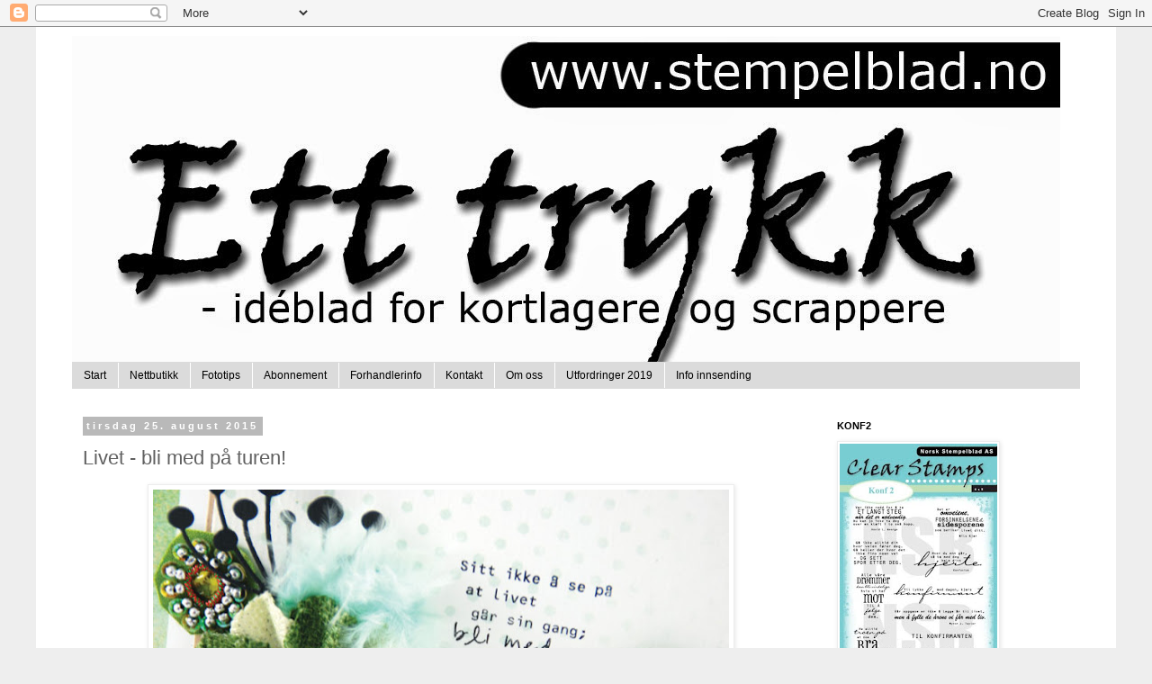

--- FILE ---
content_type: text/html; charset=UTF-8
request_url: https://etttrykk.blogspot.com/2015/08/livet-bli-med-pa-turen.html
body_size: 18405
content:
<!DOCTYPE html>
<html class='v2' dir='ltr' lang='no'>
<head>
<link href='https://www.blogger.com/static/v1/widgets/335934321-css_bundle_v2.css' rel='stylesheet' type='text/css'/>
<meta content='width=1100' name='viewport'/>
<meta content='text/html; charset=UTF-8' http-equiv='Content-Type'/>
<meta content='blogger' name='generator'/>
<link href='https://etttrykk.blogspot.com/favicon.ico' rel='icon' type='image/x-icon'/>
<link href='http://etttrykk.blogspot.com/2015/08/livet-bli-med-pa-turen.html' rel='canonical'/>
<link rel="alternate" type="application/atom+xml" title="Ett Trykk - Norsk Stempelblad AS - Atom" href="https://etttrykk.blogspot.com/feeds/posts/default" />
<link rel="alternate" type="application/rss+xml" title="Ett Trykk - Norsk Stempelblad AS - RSS" href="https://etttrykk.blogspot.com/feeds/posts/default?alt=rss" />
<link rel="service.post" type="application/atom+xml" title="Ett Trykk - Norsk Stempelblad AS - Atom" href="https://www.blogger.com/feeds/8557425988873088143/posts/default" />

<link rel="alternate" type="application/atom+xml" title="Ett Trykk - Norsk Stempelblad AS - Atom" href="https://etttrykk.blogspot.com/feeds/5204097992779511004/comments/default" />
<!--Can't find substitution for tag [blog.ieCssRetrofitLinks]-->
<link href='https://blogger.googleusercontent.com/img/b/R29vZ2xl/AVvXsEjrZJHnwm_MdYgozDMqM34N9LIqfskaMwYVgAEDnksdiDTeB4C_N5LaPxlyvp5itQPs6JvX4Ojv-G8mKenyJYrgOOLUR2i7cUvUw4f0bofjQSLSMKqTIFG7GXqiT-m6__5bQFUXDHH8-hWD/s640/Turen01b.jpg' rel='image_src'/>
<meta content='http://etttrykk.blogspot.com/2015/08/livet-bli-med-pa-turen.html' property='og:url'/>
<meta content='Livet - bli med på turen!' property='og:title'/>
<meta content='     Jommen ble det et kort i dag også. Denne gangen med en av teksten fra plata &quot;Livet&quot;. Dette er tekster vi har hadde på en av de aller fø...' property='og:description'/>
<meta content='https://blogger.googleusercontent.com/img/b/R29vZ2xl/AVvXsEjrZJHnwm_MdYgozDMqM34N9LIqfskaMwYVgAEDnksdiDTeB4C_N5LaPxlyvp5itQPs6JvX4Ojv-G8mKenyJYrgOOLUR2i7cUvUw4f0bofjQSLSMKqTIFG7GXqiT-m6__5bQFUXDHH8-hWD/w1200-h630-p-k-no-nu/Turen01b.jpg' property='og:image'/>
<title>Ett Trykk - Norsk Stempelblad AS: Livet - bli med på turen!</title>
<style id='page-skin-1' type='text/css'><!--
/*
-----------------------------------------------
Blogger Template Style
Name:     Simple
Designer: Blogger
URL:      www.blogger.com
----------------------------------------------- */
/* Content
----------------------------------------------- */
body {
font: normal normal 12px 'Trebuchet MS', Trebuchet, Verdana, sans-serif;
color: #606060;
background: #eeeeee none no-repeat scroll center center;
padding: 0 0 0 0;
}
html body .region-inner {
min-width: 0;
max-width: 100%;
width: auto;
}
h2 {
font-size: 22px;
}
a:link {
text-decoration:none;
color: #606060;
}
a:visited {
text-decoration:none;
color: #858585;
}
a:hover {
text-decoration:underline;
color: #af2eff;
}
.body-fauxcolumn-outer .fauxcolumn-inner {
background: transparent none repeat scroll top left;
_background-image: none;
}
.body-fauxcolumn-outer .cap-top {
position: absolute;
z-index: 1;
height: 400px;
width: 100%;
}
.body-fauxcolumn-outer .cap-top .cap-left {
width: 100%;
background: transparent none repeat-x scroll top left;
_background-image: none;
}
.content-outer {
-moz-box-shadow: 0 0 0 rgba(0, 0, 0, .15);
-webkit-box-shadow: 0 0 0 rgba(0, 0, 0, .15);
-goog-ms-box-shadow: 0 0 0 #333333;
box-shadow: 0 0 0 rgba(0, 0, 0, .15);
margin-bottom: 1px;
}
.content-inner {
padding: 10px 40px;
}
.content-inner {
background-color: #ffffff;
}
/* Header
----------------------------------------------- */
.header-outer {
background: transparent none repeat-x scroll 0 -400px;
_background-image: none;
}
.Header h1 {
font: normal normal 40px 'Trebuchet MS',Trebuchet,Verdana,sans-serif;
color: #000000;
text-shadow: 0 0 0 rgba(0, 0, 0, .2);
}
.Header h1 a {
color: #000000;
}
.Header .description {
font-size: 18px;
color: #000000;
}
.header-inner .Header .titlewrapper {
padding: 22px 0;
}
.header-inner .Header .descriptionwrapper {
padding: 0 0;
}
/* Tabs
----------------------------------------------- */
.tabs-inner .section:first-child {
border-top: 0 solid #dbdbdb;
}
.tabs-inner .section:first-child ul {
margin-top: -1px;
border-top: 1px solid #dbdbdb;
border-left: 1px solid #dbdbdb;
border-right: 1px solid #dbdbdb;
}
.tabs-inner .widget ul {
background: #dbdbdb none repeat-x scroll 0 -800px;
_background-image: none;
border-bottom: 1px solid #dbdbdb;
margin-top: 0;
margin-left: -30px;
margin-right: -30px;
}
.tabs-inner .widget li a {
display: inline-block;
padding: .6em 1em;
font: normal normal 12px 'Trebuchet MS', Trebuchet, Verdana, sans-serif;
color: #000000;
border-left: 1px solid #ffffff;
border-right: 1px solid #dbdbdb;
}
.tabs-inner .widget li:first-child a {
border-left: none;
}
.tabs-inner .widget li.selected a, .tabs-inner .widget li a:hover {
color: #000000;
background-color: #ededed;
text-decoration: none;
}
/* Columns
----------------------------------------------- */
.main-outer {
border-top: 0 solid transparent;
}
.fauxcolumn-left-outer .fauxcolumn-inner {
border-right: 1px solid transparent;
}
.fauxcolumn-right-outer .fauxcolumn-inner {
border-left: 1px solid transparent;
}
/* Headings
----------------------------------------------- */
div.widget > h2,
div.widget h2.title {
margin: 0 0 1em 0;
font: normal bold 11px 'Trebuchet MS',Trebuchet,Verdana,sans-serif;
color: #000000;
}
/* Widgets
----------------------------------------------- */
.widget .zippy {
color: #969696;
text-shadow: 2px 2px 1px rgba(0, 0, 0, .1);
}
.widget .popular-posts ul {
list-style: none;
}
/* Posts
----------------------------------------------- */
h2.date-header {
font: normal bold 11px Arial, Tahoma, Helvetica, FreeSans, sans-serif;
}
.date-header span {
background-color: #b9b9b9;
color: #ffffff;
padding: 0.4em;
letter-spacing: 3px;
margin: inherit;
}
.main-inner {
padding-top: 35px;
padding-bottom: 65px;
}
.main-inner .column-center-inner {
padding: 0 0;
}
.main-inner .column-center-inner .section {
margin: 0 1em;
}
.post {
margin: 0 0 45px 0;
}
h3.post-title, .comments h4 {
font: normal normal 22px 'Trebuchet MS',Trebuchet,Verdana,sans-serif;
margin: .75em 0 0;
}
.post-body {
font-size: 110%;
line-height: 1.4;
position: relative;
}
.post-body img, .post-body .tr-caption-container, .Profile img, .Image img,
.BlogList .item-thumbnail img {
padding: 2px;
background: #ffffff;
border: 1px solid #ededed;
-moz-box-shadow: 1px 1px 5px rgba(0, 0, 0, .1);
-webkit-box-shadow: 1px 1px 5px rgba(0, 0, 0, .1);
box-shadow: 1px 1px 5px rgba(0, 0, 0, .1);
}
.post-body img, .post-body .tr-caption-container {
padding: 5px;
}
.post-body .tr-caption-container {
color: #606060;
}
.post-body .tr-caption-container img {
padding: 0;
background: transparent;
border: none;
-moz-box-shadow: 0 0 0 rgba(0, 0, 0, .1);
-webkit-box-shadow: 0 0 0 rgba(0, 0, 0, .1);
box-shadow: 0 0 0 rgba(0, 0, 0, .1);
}
.post-header {
margin: 0 0 1.5em;
line-height: 1.6;
font-size: 90%;
}
.post-footer {
margin: 20px -2px 0;
padding: 5px 10px;
color: #606060;
background-color: #ededed;
border-bottom: 1px solid #ededed;
line-height: 1.6;
font-size: 90%;
}
#comments .comment-author {
padding-top: 1.5em;
border-top: 1px solid transparent;
background-position: 0 1.5em;
}
#comments .comment-author:first-child {
padding-top: 0;
border-top: none;
}
.avatar-image-container {
margin: .2em 0 0;
}
#comments .avatar-image-container img {
border: 1px solid #ededed;
}
/* Comments
----------------------------------------------- */
.comments .comments-content .icon.blog-author {
background-repeat: no-repeat;
background-image: url([data-uri]);
}
.comments .comments-content .loadmore a {
border-top: 1px solid #969696;
border-bottom: 1px solid #969696;
}
.comments .comment-thread.inline-thread {
background-color: #ededed;
}
.comments .continue {
border-top: 2px solid #969696;
}
/* Accents
---------------------------------------------- */
.section-columns td.columns-cell {
border-left: 1px solid transparent;
}
.blog-pager {
background: transparent url(//www.blogblog.com/1kt/simple/paging_dot.png) repeat-x scroll top center;
}
.blog-pager-older-link, .home-link,
.blog-pager-newer-link {
background-color: #ffffff;
padding: 5px;
}
.footer-outer {
border-top: 1px dashed #bbbbbb;
}
/* Mobile
----------------------------------------------- */
body.mobile  {
background-size: auto;
}
.mobile .body-fauxcolumn-outer {
background: transparent none repeat scroll top left;
}
.mobile .body-fauxcolumn-outer .cap-top {
background-size: 100% auto;
}
.mobile .content-outer {
-webkit-box-shadow: 0 0 3px rgba(0, 0, 0, .15);
box-shadow: 0 0 3px rgba(0, 0, 0, .15);
}
.mobile .tabs-inner .widget ul {
margin-left: 0;
margin-right: 0;
}
.mobile .post {
margin: 0;
}
.mobile .main-inner .column-center-inner .section {
margin: 0;
}
.mobile .date-header span {
padding: 0.1em 10px;
margin: 0 -10px;
}
.mobile h3.post-title {
margin: 0;
}
.mobile .blog-pager {
background: transparent none no-repeat scroll top center;
}
.mobile .footer-outer {
border-top: none;
}
.mobile .main-inner, .mobile .footer-inner {
background-color: #ffffff;
}
.mobile-index-contents {
color: #606060;
}
.mobile-link-button {
background-color: #606060;
}
.mobile-link-button a:link, .mobile-link-button a:visited {
color: #ffffff;
}
.mobile .tabs-inner .section:first-child {
border-top: none;
}
.mobile .tabs-inner .PageList .widget-content {
background-color: #ededed;
color: #000000;
border-top: 1px solid #dbdbdb;
border-bottom: 1px solid #dbdbdb;
}
.mobile .tabs-inner .PageList .widget-content .pagelist-arrow {
border-left: 1px solid #dbdbdb;
}

--></style>
<style id='template-skin-1' type='text/css'><!--
body {
min-width: 1200px;
}
.content-outer, .content-fauxcolumn-outer, .region-inner {
min-width: 1200px;
max-width: 1200px;
_width: 1200px;
}
.main-inner .columns {
padding-left: 0px;
padding-right: 300px;
}
.main-inner .fauxcolumn-center-outer {
left: 0px;
right: 300px;
/* IE6 does not respect left and right together */
_width: expression(this.parentNode.offsetWidth -
parseInt("0px") -
parseInt("300px") + 'px');
}
.main-inner .fauxcolumn-left-outer {
width: 0px;
}
.main-inner .fauxcolumn-right-outer {
width: 300px;
}
.main-inner .column-left-outer {
width: 0px;
right: 100%;
margin-left: -0px;
}
.main-inner .column-right-outer {
width: 300px;
margin-right: -300px;
}
#layout {
min-width: 0;
}
#layout .content-outer {
min-width: 0;
width: 800px;
}
#layout .region-inner {
min-width: 0;
width: auto;
}
body#layout div.add_widget {
padding: 8px;
}
body#layout div.add_widget a {
margin-left: 32px;
}
--></style>
<link href='https://www.blogger.com/dyn-css/authorization.css?targetBlogID=8557425988873088143&amp;zx=ead4cf1c-5b77-40f0-a761-94c154b7fb1e' media='none' onload='if(media!=&#39;all&#39;)media=&#39;all&#39;' rel='stylesheet'/><noscript><link href='https://www.blogger.com/dyn-css/authorization.css?targetBlogID=8557425988873088143&amp;zx=ead4cf1c-5b77-40f0-a761-94c154b7fb1e' rel='stylesheet'/></noscript>
<meta name='google-adsense-platform-account' content='ca-host-pub-1556223355139109'/>
<meta name='google-adsense-platform-domain' content='blogspot.com'/>

</head>
<body class='loading variant-simplysimple'>
<div class='navbar section' id='navbar' name='Navbar'><div class='widget Navbar' data-version='1' id='Navbar1'><script type="text/javascript">
    function setAttributeOnload(object, attribute, val) {
      if(window.addEventListener) {
        window.addEventListener('load',
          function(){ object[attribute] = val; }, false);
      } else {
        window.attachEvent('onload', function(){ object[attribute] = val; });
      }
    }
  </script>
<div id="navbar-iframe-container"></div>
<script type="text/javascript" src="https://apis.google.com/js/platform.js"></script>
<script type="text/javascript">
      gapi.load("gapi.iframes:gapi.iframes.style.bubble", function() {
        if (gapi.iframes && gapi.iframes.getContext) {
          gapi.iframes.getContext().openChild({
              url: 'https://www.blogger.com/navbar/8557425988873088143?po\x3d5204097992779511004\x26origin\x3dhttps://etttrykk.blogspot.com',
              where: document.getElementById("navbar-iframe-container"),
              id: "navbar-iframe"
          });
        }
      });
    </script><script type="text/javascript">
(function() {
var script = document.createElement('script');
script.type = 'text/javascript';
script.src = '//pagead2.googlesyndication.com/pagead/js/google_top_exp.js';
var head = document.getElementsByTagName('head')[0];
if (head) {
head.appendChild(script);
}})();
</script>
</div></div>
<div class='body-fauxcolumns'>
<div class='fauxcolumn-outer body-fauxcolumn-outer'>
<div class='cap-top'>
<div class='cap-left'></div>
<div class='cap-right'></div>
</div>
<div class='fauxborder-left'>
<div class='fauxborder-right'></div>
<div class='fauxcolumn-inner'>
</div>
</div>
<div class='cap-bottom'>
<div class='cap-left'></div>
<div class='cap-right'></div>
</div>
</div>
</div>
<div class='content'>
<div class='content-fauxcolumns'>
<div class='fauxcolumn-outer content-fauxcolumn-outer'>
<div class='cap-top'>
<div class='cap-left'></div>
<div class='cap-right'></div>
</div>
<div class='fauxborder-left'>
<div class='fauxborder-right'></div>
<div class='fauxcolumn-inner'>
</div>
</div>
<div class='cap-bottom'>
<div class='cap-left'></div>
<div class='cap-right'></div>
</div>
</div>
</div>
<div class='content-outer'>
<div class='content-cap-top cap-top'>
<div class='cap-left'></div>
<div class='cap-right'></div>
</div>
<div class='fauxborder-left content-fauxborder-left'>
<div class='fauxborder-right content-fauxborder-right'></div>
<div class='content-inner'>
<header>
<div class='header-outer'>
<div class='header-cap-top cap-top'>
<div class='cap-left'></div>
<div class='cap-right'></div>
</div>
<div class='fauxborder-left header-fauxborder-left'>
<div class='fauxborder-right header-fauxborder-right'></div>
<div class='region-inner header-inner'>
<div class='header section' id='header' name='Overskrift'><div class='widget Header' data-version='1' id='Header1'>
<div id='header-inner'>
<a href='https://etttrykk.blogspot.com/' style='display: block'>
<img alt='Ett Trykk - Norsk Stempelblad AS' height='363px; ' id='Header1_headerimg' src='https://blogger.googleusercontent.com/img/b/R29vZ2xl/AVvXsEgQovTS7vgQceafUrvHJ3FyFf6wrtvk6QKlFmgG7InaE-r8OkMToGOlYG2I1pUJq6uBbhCCJEoEe5LAkr-hoD2_EEVCfwPwNHOe3pMXfveNYXUqZzc7X2U7fI7rYr_8Z1kWVeg5QJ1zq-Rm/s1600/logo_etttrykk.jpg' style='display: block' width='1098px; '/>
</a>
</div>
</div></div>
</div>
</div>
<div class='header-cap-bottom cap-bottom'>
<div class='cap-left'></div>
<div class='cap-right'></div>
</div>
</div>
</header>
<div class='tabs-outer'>
<div class='tabs-cap-top cap-top'>
<div class='cap-left'></div>
<div class='cap-right'></div>
</div>
<div class='fauxborder-left tabs-fauxborder-left'>
<div class='fauxborder-right tabs-fauxborder-right'></div>
<div class='region-inner tabs-inner'>
<div class='tabs section' id='crosscol' name='Krysskolonne'><div class='widget PageList' data-version='1' id='PageList1'>
<h2>Sider</h2>
<div class='widget-content'>
<ul>
<li>
<a href='https://etttrykk.blogspot.com/'>Start</a>
</li>
<li>
<a href='http://www.stempelblad.no'>Nettbutikk</a>
</li>
<li>
<a href='https://etttrykk.blogspot.com/p/fototips.html'>Fototips</a>
</li>
<li>
<a href='https://etttrykk.blogspot.com/p/abonnement.html'>Abonnement</a>
</li>
<li>
<a href='https://etttrykk.blogspot.com/p/forhandlerinfo.html'>Forhandlerinfo</a>
</li>
<li>
<a href='https://etttrykk.blogspot.com/p/kontakt.html'>Kontakt</a>
</li>
<li>
<a href='https://etttrykk.blogspot.com/p/om-oss.html'>Om oss</a>
</li>
<li>
<a href='https://etttrykk.blogspot.com/p/utfordringer.html'>Utfordringer 2019</a>
</li>
<li>
<a href='https://etttrykk.blogspot.com/p/info-innsending.html'>Info innsending</a>
</li>
</ul>
<div class='clear'></div>
</div>
</div></div>
<div class='tabs no-items section' id='crosscol-overflow' name='Cross-Column 2'></div>
</div>
</div>
<div class='tabs-cap-bottom cap-bottom'>
<div class='cap-left'></div>
<div class='cap-right'></div>
</div>
</div>
<div class='main-outer'>
<div class='main-cap-top cap-top'>
<div class='cap-left'></div>
<div class='cap-right'></div>
</div>
<div class='fauxborder-left main-fauxborder-left'>
<div class='fauxborder-right main-fauxborder-right'></div>
<div class='region-inner main-inner'>
<div class='columns fauxcolumns'>
<div class='fauxcolumn-outer fauxcolumn-center-outer'>
<div class='cap-top'>
<div class='cap-left'></div>
<div class='cap-right'></div>
</div>
<div class='fauxborder-left'>
<div class='fauxborder-right'></div>
<div class='fauxcolumn-inner'>
</div>
</div>
<div class='cap-bottom'>
<div class='cap-left'></div>
<div class='cap-right'></div>
</div>
</div>
<div class='fauxcolumn-outer fauxcolumn-left-outer'>
<div class='cap-top'>
<div class='cap-left'></div>
<div class='cap-right'></div>
</div>
<div class='fauxborder-left'>
<div class='fauxborder-right'></div>
<div class='fauxcolumn-inner'>
</div>
</div>
<div class='cap-bottom'>
<div class='cap-left'></div>
<div class='cap-right'></div>
</div>
</div>
<div class='fauxcolumn-outer fauxcolumn-right-outer'>
<div class='cap-top'>
<div class='cap-left'></div>
<div class='cap-right'></div>
</div>
<div class='fauxborder-left'>
<div class='fauxborder-right'></div>
<div class='fauxcolumn-inner'>
</div>
</div>
<div class='cap-bottom'>
<div class='cap-left'></div>
<div class='cap-right'></div>
</div>
</div>
<!-- corrects IE6 width calculation -->
<div class='columns-inner'>
<div class='column-center-outer'>
<div class='column-center-inner'>
<div class='main section' id='main' name='Hoveddel'><div class='widget Blog' data-version='1' id='Blog1'>
<div class='blog-posts hfeed'>

          <div class="date-outer">
        
<h2 class='date-header'><span>tirsdag 25. august 2015</span></h2>

          <div class="date-posts">
        
<div class='post-outer'>
<div class='post hentry uncustomized-post-template' itemprop='blogPost' itemscope='itemscope' itemtype='http://schema.org/BlogPosting'>
<meta content='https://blogger.googleusercontent.com/img/b/R29vZ2xl/AVvXsEjrZJHnwm_MdYgozDMqM34N9LIqfskaMwYVgAEDnksdiDTeB4C_N5LaPxlyvp5itQPs6JvX4Ojv-G8mKenyJYrgOOLUR2i7cUvUw4f0bofjQSLSMKqTIFG7GXqiT-m6__5bQFUXDHH8-hWD/s640/Turen01b.jpg' itemprop='image_url'/>
<meta content='8557425988873088143' itemprop='blogId'/>
<meta content='5204097992779511004' itemprop='postId'/>
<a name='5204097992779511004'></a>
<h3 class='post-title entry-title' itemprop='name'>
Livet - bli med på turen!
</h3>
<div class='post-header'>
<div class='post-header-line-1'></div>
</div>
<div class='post-body entry-content' id='post-body-5204097992779511004' itemprop='description articleBody'>
<div class="separator" style="clear: both; text-align: center;">
<a href="https://blogger.googleusercontent.com/img/b/R29vZ2xl/AVvXsEjrZJHnwm_MdYgozDMqM34N9LIqfskaMwYVgAEDnksdiDTeB4C_N5LaPxlyvp5itQPs6JvX4Ojv-G8mKenyJYrgOOLUR2i7cUvUw4f0bofjQSLSMKqTIFG7GXqiT-m6__5bQFUXDHH8-hWD/s1600/Turen01b.jpg" imageanchor="1" style="margin-left: 1em; margin-right: 1em;"><img border="0" height="424" src="https://blogger.googleusercontent.com/img/b/R29vZ2xl/AVvXsEjrZJHnwm_MdYgozDMqM34N9LIqfskaMwYVgAEDnksdiDTeB4C_N5LaPxlyvp5itQPs6JvX4Ojv-G8mKenyJYrgOOLUR2i7cUvUw4f0bofjQSLSMKqTIFG7GXqiT-m6__5bQFUXDHH8-hWD/s640/Turen01b.jpg" width="640" /></a></div>
<div class="separator" style="clear: both; text-align: center;">
<br /></div>
<div class="separator" style="clear: both; text-align: center;">
Jommen ble det et kort i dag også. Denne gangen med en av teksten fra plata "Livet". Dette er tekster vi har hadde på en av de aller første stempelplatene våre. Nå har vi freshet dem opp med nye fonter og laget dem som clearstamps i stedet for rødgummi. Det gjør det utrolig enkelt å stemple tekstene akkurat der du vil ha dem. Tekstene passer til alle anledninger, enten du vil muntre noen opp, ønske tillykke med dagen eller gi konfirmanten noen gode ord med på veien.&nbsp;</div>
<div class="separator" style="clear: both; text-align: center;">
<br /></div>
<div class="separator" style="clear: both; text-align: center;">
<a href="https://blogger.googleusercontent.com/img/b/R29vZ2xl/AVvXsEiPTC0swD_nGSShntxQN122rEA6n26MKZ8Rwr5swRx57fKRSf-i4WCYNsVJjngiKjSPJWGbtcDmISicOY15rAwWI9zcKqz4fpNj1_0KGGC3qJylVkDvmtSGIl1T-aenS24FmaLlIJjuK_Gf/s1600/Turen01a.jpg" imageanchor="1" style="margin-left: 1em; margin-right: 1em;"><img border="0" height="424" src="https://blogger.googleusercontent.com/img/b/R29vZ2xl/AVvXsEiPTC0swD_nGSShntxQN122rEA6n26MKZ8Rwr5swRx57fKRSf-i4WCYNsVJjngiKjSPJWGbtcDmISicOY15rAwWI9zcKqz4fpNj1_0KGGC3qJylVkDvmtSGIl1T-aenS24FmaLlIJjuK_Gf/s640/Turen01a.jpg" width="640" /></a></div>
<br />
<div class="separator" style="clear: both; text-align: center;">
<a href="https://blogger.googleusercontent.com/img/b/R29vZ2xl/AVvXsEjU2jNCLOc5K_lrYxE_as2KgsFB0JNLPGJ0GTN_QHTPAV-xBApBNfiv4SIy2cHZeACQ-QjUiju50FvyF5pv8o26n-gXk3sfeoWPl15a7uVzdAG07JVwPyKZRyaQqmaoljNlgrJqomPETepj/s1600/Turen01c.jpg" imageanchor="1" style="margin-left: 1em; margin-right: 1em;"><img border="0" height="424" src="https://blogger.googleusercontent.com/img/b/R29vZ2xl/AVvXsEjU2jNCLOc5K_lrYxE_as2KgsFB0JNLPGJ0GTN_QHTPAV-xBApBNfiv4SIy2cHZeACQ-QjUiju50FvyF5pv8o26n-gXk3sfeoWPl15a7uVzdAG07JVwPyKZRyaQqmaoljNlgrJqomPETepj/s640/Turen01c.jpg" width="640" /></a></div>
<br />
<div class="separator" style="clear: both; text-align: center;">
<a href="https://blogger.googleusercontent.com/img/b/R29vZ2xl/AVvXsEhmKI1CYNwJYwrgmvOfQcyFpJIfJUcx1plxG0wyMqZcx7RebgcxgSWsKt77RIUCShyphenhyphenMSiSqqyG9rrcQNTHH0g1Bwt8dOctPJpEiKKsQgVqqCuBclidCex4V9TWfOt86RX6yUEmnzXTpKLSL/s1600/Turen01d.jpg" imageanchor="1" style="margin-left: 1em; margin-right: 1em;"><img border="0" height="424" src="https://blogger.googleusercontent.com/img/b/R29vZ2xl/AVvXsEhmKI1CYNwJYwrgmvOfQcyFpJIfJUcx1plxG0wyMqZcx7RebgcxgSWsKt77RIUCShyphenhyphenMSiSqqyG9rrcQNTHH0g1Bwt8dOctPJpEiKKsQgVqqCuBclidCex4V9TWfOt86RX6yUEmnzXTpKLSL/s640/Turen01d.jpg" width="640" /></a></div>
<div class="separator" style="clear: both; text-align: center;">
<br /></div>
<div class="separator" style="clear: both; text-align: center;">
<a href="https://blogger.googleusercontent.com/img/b/R29vZ2xl/AVvXsEhfSrgL3lLKcwQLNZlLZjprZFE3CwVy4HQZ-uvsXDSULFIt-oivABYBUHEJin-GgDQsT3g1bZs8YUZIRSJiOlJ-qQOfmTa8LanE8pEltJw02yvYzcXLg3DMlxfdAHW2NYU2PDuXxU7KzB-q/s1600/Livet.jpg" imageanchor="1" style="margin-left: 1em; margin-right: 1em;"><img border="0" height="640" src="https://blogger.googleusercontent.com/img/b/R29vZ2xl/AVvXsEhfSrgL3lLKcwQLNZlLZjprZFE3CwVy4HQZ-uvsXDSULFIt-oivABYBUHEJin-GgDQsT3g1bZs8YUZIRSJiOlJ-qQOfmTa8LanE8pEltJw02yvYzcXLg3DMlxfdAHW2NYU2PDuXxU7KzB-q/s640/Livet.jpg" width="385" /></a></div>
<div class="separator" style="clear: both; text-align: center;">
<br /></div>
<div class="separator" style="clear: both; text-align: center;">
<br /></div>
<br />
<div style='clear: both;'></div>
</div>
<div class='post-footer'>
<div class='post-footer-line post-footer-line-1'>
<span class='post-author vcard'>
Lagt inn av
<span class='fn' itemprop='author' itemscope='itemscope' itemtype='http://schema.org/Person'>
<span itemprop='name'>Oss i Ett trykk</span>
</span>
</span>
<span class='post-timestamp'>
kl.
<meta content='http://etttrykk.blogspot.com/2015/08/livet-bli-med-pa-turen.html' itemprop='url'/>
<a class='timestamp-link' href='https://etttrykk.blogspot.com/2015/08/livet-bli-med-pa-turen.html' rel='bookmark' title='permanent link'><abbr class='published' itemprop='datePublished' title='2015-08-25T20:08:00+02:00'>20:08</abbr></a>
</span>
<span class='post-comment-link'>
</span>
<span class='post-icons'>
<span class='item-control blog-admin pid-314166905'>
<a href='https://www.blogger.com/post-edit.g?blogID=8557425988873088143&postID=5204097992779511004&from=pencil' title='Rediger innlegg'>
<img alt='' class='icon-action' height='18' src='https://resources.blogblog.com/img/icon18_edit_allbkg.gif' width='18'/>
</a>
</span>
</span>
<div class='post-share-buttons goog-inline-block'>
<a class='goog-inline-block share-button sb-email' href='https://www.blogger.com/share-post.g?blogID=8557425988873088143&postID=5204097992779511004&target=email' target='_blank' title='Send dette via e-post'><span class='share-button-link-text'>Send dette via e-post</span></a><a class='goog-inline-block share-button sb-blog' href='https://www.blogger.com/share-post.g?blogID=8557425988873088143&postID=5204097992779511004&target=blog' onclick='window.open(this.href, "_blank", "height=270,width=475"); return false;' target='_blank' title='Blogg dette!'><span class='share-button-link-text'>Blogg dette!</span></a><a class='goog-inline-block share-button sb-twitter' href='https://www.blogger.com/share-post.g?blogID=8557425988873088143&postID=5204097992779511004&target=twitter' target='_blank' title='Del på X'><span class='share-button-link-text'>Del på X</span></a><a class='goog-inline-block share-button sb-facebook' href='https://www.blogger.com/share-post.g?blogID=8557425988873088143&postID=5204097992779511004&target=facebook' onclick='window.open(this.href, "_blank", "height=430,width=640"); return false;' target='_blank' title='Del på Facebook'><span class='share-button-link-text'>Del på Facebook</span></a><a class='goog-inline-block share-button sb-pinterest' href='https://www.blogger.com/share-post.g?blogID=8557425988873088143&postID=5204097992779511004&target=pinterest' target='_blank' title='Del på Pinterest'><span class='share-button-link-text'>Del på Pinterest</span></a>
</div>
</div>
<div class='post-footer-line post-footer-line-2'>
<span class='post-labels'>
Etiketter:
<a href='https://etttrykk.blogspot.com/search/label/Clearstamps' rel='tag'>Clearstamps</a>,
<a href='https://etttrykk.blogspot.com/search/label/Nyheter%20-%20News' rel='tag'>Nyheter - News</a>,
<a href='https://etttrykk.blogspot.com/search/label/Produkter%20-%20Products' rel='tag'>Produkter - Products</a>
</span>
</div>
<div class='post-footer-line post-footer-line-3'>
<span class='post-location'>
</span>
</div>
</div>
</div>
<div class='comments' id='comments'>
<a name='comments'></a>
<h4>1 kommentar:</h4>
<div class='comments-content'>
<script async='async' src='' type='text/javascript'></script>
<script type='text/javascript'>
    (function() {
      var items = null;
      var msgs = null;
      var config = {};

// <![CDATA[
      var cursor = null;
      if (items && items.length > 0) {
        cursor = parseInt(items[items.length - 1].timestamp) + 1;
      }

      var bodyFromEntry = function(entry) {
        var text = (entry &&
                    ((entry.content && entry.content.$t) ||
                     (entry.summary && entry.summary.$t))) ||
            '';
        if (entry && entry.gd$extendedProperty) {
          for (var k in entry.gd$extendedProperty) {
            if (entry.gd$extendedProperty[k].name == 'blogger.contentRemoved') {
              return '<span class="deleted-comment">' + text + '</span>';
            }
          }
        }
        return text;
      }

      var parse = function(data) {
        cursor = null;
        var comments = [];
        if (data && data.feed && data.feed.entry) {
          for (var i = 0, entry; entry = data.feed.entry[i]; i++) {
            var comment = {};
            // comment ID, parsed out of the original id format
            var id = /blog-(\d+).post-(\d+)/.exec(entry.id.$t);
            comment.id = id ? id[2] : null;
            comment.body = bodyFromEntry(entry);
            comment.timestamp = Date.parse(entry.published.$t) + '';
            if (entry.author && entry.author.constructor === Array) {
              var auth = entry.author[0];
              if (auth) {
                comment.author = {
                  name: (auth.name ? auth.name.$t : undefined),
                  profileUrl: (auth.uri ? auth.uri.$t : undefined),
                  avatarUrl: (auth.gd$image ? auth.gd$image.src : undefined)
                };
              }
            }
            if (entry.link) {
              if (entry.link[2]) {
                comment.link = comment.permalink = entry.link[2].href;
              }
              if (entry.link[3]) {
                var pid = /.*comments\/default\/(\d+)\?.*/.exec(entry.link[3].href);
                if (pid && pid[1]) {
                  comment.parentId = pid[1];
                }
              }
            }
            comment.deleteclass = 'item-control blog-admin';
            if (entry.gd$extendedProperty) {
              for (var k in entry.gd$extendedProperty) {
                if (entry.gd$extendedProperty[k].name == 'blogger.itemClass') {
                  comment.deleteclass += ' ' + entry.gd$extendedProperty[k].value;
                } else if (entry.gd$extendedProperty[k].name == 'blogger.displayTime') {
                  comment.displayTime = entry.gd$extendedProperty[k].value;
                }
              }
            }
            comments.push(comment);
          }
        }
        return comments;
      };

      var paginator = function(callback) {
        if (hasMore()) {
          var url = config.feed + '?alt=json&v=2&orderby=published&reverse=false&max-results=50';
          if (cursor) {
            url += '&published-min=' + new Date(cursor).toISOString();
          }
          window.bloggercomments = function(data) {
            var parsed = parse(data);
            cursor = parsed.length < 50 ? null
                : parseInt(parsed[parsed.length - 1].timestamp) + 1
            callback(parsed);
            window.bloggercomments = null;
          }
          url += '&callback=bloggercomments';
          var script = document.createElement('script');
          script.type = 'text/javascript';
          script.src = url;
          document.getElementsByTagName('head')[0].appendChild(script);
        }
      };
      var hasMore = function() {
        return !!cursor;
      };
      var getMeta = function(key, comment) {
        if ('iswriter' == key) {
          var matches = !!comment.author
              && comment.author.name == config.authorName
              && comment.author.profileUrl == config.authorUrl;
          return matches ? 'true' : '';
        } else if ('deletelink' == key) {
          return config.baseUri + '/comment/delete/'
               + config.blogId + '/' + comment.id;
        } else if ('deleteclass' == key) {
          return comment.deleteclass;
        }
        return '';
      };

      var replybox = null;
      var replyUrlParts = null;
      var replyParent = undefined;

      var onReply = function(commentId, domId) {
        if (replybox == null) {
          // lazily cache replybox, and adjust to suit this style:
          replybox = document.getElementById('comment-editor');
          if (replybox != null) {
            replybox.height = '250px';
            replybox.style.display = 'block';
            replyUrlParts = replybox.src.split('#');
          }
        }
        if (replybox && (commentId !== replyParent)) {
          replybox.src = '';
          document.getElementById(domId).insertBefore(replybox, null);
          replybox.src = replyUrlParts[0]
              + (commentId ? '&parentID=' + commentId : '')
              + '#' + replyUrlParts[1];
          replyParent = commentId;
        }
      };

      var hash = (window.location.hash || '#').substring(1);
      var startThread, targetComment;
      if (/^comment-form_/.test(hash)) {
        startThread = hash.substring('comment-form_'.length);
      } else if (/^c[0-9]+$/.test(hash)) {
        targetComment = hash.substring(1);
      }

      // Configure commenting API:
      var configJso = {
        'maxDepth': config.maxThreadDepth
      };
      var provider = {
        'id': config.postId,
        'data': items,
        'loadNext': paginator,
        'hasMore': hasMore,
        'getMeta': getMeta,
        'onReply': onReply,
        'rendered': true,
        'initComment': targetComment,
        'initReplyThread': startThread,
        'config': configJso,
        'messages': msgs
      };

      var render = function() {
        if (window.goog && window.goog.comments) {
          var holder = document.getElementById('comment-holder');
          window.goog.comments.render(holder, provider);
        }
      };

      // render now, or queue to render when library loads:
      if (window.goog && window.goog.comments) {
        render();
      } else {
        window.goog = window.goog || {};
        window.goog.comments = window.goog.comments || {};
        window.goog.comments.loadQueue = window.goog.comments.loadQueue || [];
        window.goog.comments.loadQueue.push(render);
      }
    })();
// ]]>
  </script>
<div id='comment-holder'>
<div class="comment-thread toplevel-thread"><ol id="top-ra"><li class="comment" id="c7308872733384380241"><div class="avatar-image-container"><img src="//blogger.googleusercontent.com/img/b/R29vZ2xl/AVvXsEi-YsEW97Fwsj9y8kDK9hS9Z4dB2jkP3o6RWLGLqRuXaLRLQIKjPGf-ko4aKBZeDGfskbiYDHDDvzEmkp4gxCVTR3rt5jxUl4hMzFubgU3FY_iTyYrk7EM3ztdi57Di7h0/s45-c/Elizabeth+shv.jpg" alt=""/></div><div class="comment-block"><div class="comment-header"><cite class="user"><a href="https://www.blogger.com/profile/13064424812751073346" rel="nofollow">Elizabeth</a></cite><span class="icon user "></span><span class="datetime secondary-text"><a rel="nofollow" href="https://etttrykk.blogspot.com/2015/08/livet-bli-med-pa-turen.html?showComment=1440527567432#c7308872733384380241">25. august 2015 kl. 20:32</a></span></div><p class="comment-content">Blir nok litt shopping på stempelscrap ja! Kjempefine stempler og nydelig kort! Klem Elizabeth</p><span class="comment-actions secondary-text"><a class="comment-reply" target="_self" data-comment-id="7308872733384380241">Svar</a><span class="item-control blog-admin blog-admin pid-294628271"><a target="_self" href="https://www.blogger.com/comment/delete/8557425988873088143/7308872733384380241">Slett</a></span></span></div><div class="comment-replies"><div id="c7308872733384380241-rt" class="comment-thread inline-thread hidden"><span class="thread-toggle thread-expanded"><span class="thread-arrow"></span><span class="thread-count"><a target="_self">Svar</a></span></span><ol id="c7308872733384380241-ra" class="thread-chrome thread-expanded"><div></div><div id="c7308872733384380241-continue" class="continue"><a class="comment-reply" target="_self" data-comment-id="7308872733384380241">Svar</a></div></ol></div></div><div class="comment-replybox-single" id="c7308872733384380241-ce"></div></li></ol><div id="top-continue" class="continue"><a class="comment-reply" target="_self">Legg til kommentar</a></div><div class="comment-replybox-thread" id="top-ce"></div><div class="loadmore hidden" data-post-id="5204097992779511004"><a target="_self">Last inn mer ...</a></div></div>
</div>
</div>
<p class='comment-footer'>
<div class='comment-form'>
<a name='comment-form'></a>
<p>
</p>
<a href='https://www.blogger.com/comment/frame/8557425988873088143?po=5204097992779511004&hl=no&saa=85391&origin=https://etttrykk.blogspot.com' id='comment-editor-src'></a>
<iframe allowtransparency='true' class='blogger-iframe-colorize blogger-comment-from-post' frameborder='0' height='410px' id='comment-editor' name='comment-editor' src='' width='100%'></iframe>
<script src='https://www.blogger.com/static/v1/jsbin/2830521187-comment_from_post_iframe.js' type='text/javascript'></script>
<script type='text/javascript'>
      BLOG_CMT_createIframe('https://www.blogger.com/rpc_relay.html');
    </script>
</div>
</p>
<div id='backlinks-container'>
<div id='Blog1_backlinks-container'>
</div>
</div>
</div>
</div>

        </div></div>
      
</div>
<div class='blog-pager' id='blog-pager'>
<span id='blog-pager-newer-link'>
<a class='blog-pager-newer-link' href='https://etttrykk.blogspot.com/2015/08/venn-far-oss-til-smile.html' id='Blog1_blog-pager-newer-link' title='Nyere innlegg'>Nyere innlegg</a>
</span>
<span id='blog-pager-older-link'>
<a class='blog-pager-older-link' href='https://etttrykk.blogspot.com/2015/08/juuuhuuu-vi-tester-de-nye-stemplene.html' id='Blog1_blog-pager-older-link' title='Eldre innlegg'>Eldre innlegg</a>
</span>
<a class='home-link' href='https://etttrykk.blogspot.com/'>Startsiden</a>
</div>
<div class='clear'></div>
<div class='post-feeds'>
<div class='feed-links'>
Abonner på:
<a class='feed-link' href='https://etttrykk.blogspot.com/feeds/5204097992779511004/comments/default' target='_blank' type='application/atom+xml'>Legg inn kommentarer (Atom)</a>
</div>
</div>
</div></div>
</div>
</div>
<div class='column-left-outer'>
<div class='column-left-inner'>
<aside>
</aside>
</div>
</div>
<div class='column-right-outer'>
<div class='column-right-inner'>
<aside>
<div class='sidebar section' id='sidebar-right-1'><div class='widget Image' data-version='1' id='Image6'>
<h2>KONF2</h2>
<div class='widget-content'>
<a href='https://www.stempelblad.no/products/clearstamps-konf2'>
<img alt='KONF2' height='292' id='Image6_img' src='https://blogger.googleusercontent.com/img/b/R29vZ2xl/AVvXsEhKs7nW-84TWcKzoZfzfz63a2hb3XBKz6g6O1oALrQNlMqwJ5NTFV7L1MV8QOaFk_1FkvK5cKFFRRAD-H-uFfM-XjPfIYBrQwI3l-g99tK83HxEwoHKfY97qBtYCRLqz1yj-7xnBMSUE1vA/s292/Konf2_1.jpg' width='175'/>
</a>
<br/>
<span class='caption'>- nå på salg i nettbutikken vår!</span>
</div>
<div class='clear'></div>
</div>
<div class='widget HTML' data-version='1' id='HTML1'>
<div class='widget-content'>
<a href="//www.pinterest.com/pin/create/button/" data-pin-do="buttonBookmark"  data-pin-color="red" data-pin-height="28"><img src="//assets.pinterest.com/images/pidgets/pinit_fg_en_rect_red_28.png" /></a>
<!-- Please call pinit.js only once per page -->
<script type="text/javascript" async defer src="//assets.pinterest.com/js/pinit.js"></script>
</div>
<div class='clear'></div>
</div><div class='widget Image' data-version='1' id='Image1'>
<h2>Desember 2018</h2>
<div class='widget-content'>
<a href='https://www.stempelblad.no/'>
<img alt='Desember 2018' height='292' id='Image1_img' src='https://blogger.googleusercontent.com/img/b/R29vZ2xl/AVvXsEjLzlY1UrE34Hu1rzXzkDOp52RUGCvLBIQmuLlhfRb9iyX-rV-01zEm0BvI8ZxUbXsipWt-IFCMaPD5WfxTlAF9DD_fP7-P02pIb6MVJ0575NcvX6zzgifYSbf6qNe3lu_GNSv0SozxGdLZ/s292/Ett_trykk_-_06_18_1.jpg' width='206'/>
</a>
<br/>
</div>
<div class='clear'></div>
</div><div class='widget Image' data-version='1' id='Image3'>
<h2>VIKTIG INFO:</h2>
<div class='widget-content'>
<img alt='VIKTIG INFO:' height='107' id='Image3_img' src='https://blogger.googleusercontent.com/img/b/R29vZ2xl/AVvXsEiTla09eQSNnydnoo4JFufFB4648rQ0chx6JYLwhAFal3yWozYV0O7oiCmreYbBHcnFm1CPd-iwob8NTe7hKtnhY9tnSRBLwKaP5KC72y4ICOYDb23thkH0_GT92N3JWfCFB1iS8gvSOVVJ/s1600/Bidragsmailinfo.jpg' width='240'/>
<br/>
</div>
<div class='clear'></div>
</div><div class='widget Image' data-version='1' id='Image4'>
<h2>LESERUTFORDRINGER</h2>
<div class='widget-content'>
<a href='http://etttrykk.blogspot.no/p/utfordringer.html'>
<img alt='LESERUTFORDRINGER' height='239' id='Image4_img' src='https://blogger.googleusercontent.com/img/b/R29vZ2xl/AVvXsEgNO2-tOx0yvTZqhDAfFrwQe463u0wzceT0CTItcmF6F_M8o1n1NWb-B9Zs-L4QMtcp6iVbFV97LRDrJMVLi5NqEkdPYus4_ZMK6ZHv8Q7X7j8R1Tyk7a8mF67HTxhPm3C5nVtRjhcYm_tl/s1600/bidragsbilde_blogg.jpg' width='240'/>
</a>
<br/>
<span class='caption'>Har du lyst til å sende inn bidrag til Ett trykk? Trykk på bildet, så finner du info.</span>
</div>
<div class='clear'></div>
</div><div class='widget Text' data-version='1' id='Text3'>
<h2 class='title'>HVOR FINNER JEG ETT TRYKK?</h2>
<div class='widget-content'>
Ett trykk fås kjøpt i både Norge, Sverige og Danmark. I tillegg til frittstående hobbybutikker, kan du finne utsalgssteder via Narvesen Norge her: <a href="http://www.interpress.no/Kategorier_Magasiner/Handarbeid/Scrapbooking/Ett-Trykk/Ett-Trykk/">http://www.interpress.no/Kategorier_Magasiner/Handarbeid/Scrapbooking/Ett-Trykk/Ett-Trykk/</a><br /><br />Og for Sverige <a href="http://www.interpress.se/sv/sok/?q=ett+trykk">http://www.interpress.se/sv/sok/?q=ett+trykk</a> (fra 1 august 2013)<br />
</div>
<div class='clear'></div>
</div><div class='widget BlogSearch' data-version='1' id='BlogSearch1'>
<h2 class='title'>Søk i denne bloggen</h2>
<div class='widget-content'>
<div id='BlogSearch1_form'>
<form action='https://etttrykk.blogspot.com/search' class='gsc-search-box' target='_top'>
<table cellpadding='0' cellspacing='0' class='gsc-search-box'>
<tbody>
<tr>
<td class='gsc-input'>
<input autocomplete='off' class='gsc-input' name='q' size='10' title='search' type='text' value=''/>
</td>
<td class='gsc-search-button'>
<input class='gsc-search-button' title='search' type='submit' value='Søk'/>
</td>
</tr>
</tbody>
</table>
</form>
</div>
</div>
<div class='clear'></div>
</div><div class='widget Image' data-version='1' id='Image2'>
<div class='widget-content'>
<a href='http://etttrykk.blogspot.com'>
<img alt='' height='121' id='Image2_img' src='https://blogger.googleusercontent.com/img/b/R29vZ2xl/AVvXsEjvLoOQf0x9x3YIXuCeIwSTAE36maFdz9GtrFgdDxTMLZyBtQVFYxavh0fXmg2b-1TfH0580KBIMLUdRe3nABA-PDPyhwLtaz-DG9LXQRQfBVJitGm1ZKZsCYhJDq_FLzlz_X9j5ZBKhEVI/s290/Bloggheading.jpg' width='290'/>
</a>
<br/>
</div>
<div class='clear'></div>
</div><div class='widget BlogList' data-version='1' id='BlogList1'>
<h2 class='title'>DESIGNTEAMETS BLOGGER</h2>
<div class='widget-content'>
<div class='blog-list-container' id='BlogList1_container'>
<ul id='BlogList1_blogs'>
<li style='display: block;'>
<div class='blog-icon'>
</div>
<div class='blog-content'>
<div class='blog-title'>
<a href='https://mypapermill.com' target='_blank'>
Elin</a>
</div>
<div class='item-content'>
<span class='item-title'>
<a href='https://mypapermill.com/2025/11/30/its-christmas-time-purple-onion-designs/' target='_blank'>
It&#8217;s Christmas time! {Purple Onion Designs}
</a>
</span>

                      -
                    
<span class='item-snippet'>
Hi, crafty friends! It&#8217;s the first Sunday of Advent, and I have a fun gift 
tag to share today featuring the adorable Baking Fun image from Purple 
Onion Des...
</span>
<div class='item-time'>
for én måned siden
</div>
</div>
</div>
<div style='clear: both;'></div>
</li>
<li style='display: block;'>
<div class='blog-icon'>
</div>
<div class='blog-content'>
<div class='blog-title'>
<a href='http://annespaperfun-aksh.blogspot.com/' target='_blank'>
Anne Kristine</a>
</div>
<div class='item-content'>
<span class='item-title'>
<a href='http://annespaperfun-aksh.blogspot.com/2023/01/happy-birthday.html' target='_blank'>
Happy Birthday
</a>
</span>

                      -
                    
<span class='item-snippet'>


 

Årets først kort ble et bursdagkort med de nye fine Sizzix dies fra Tim 
Holtz.
Stanset ut mannen i svart Bazzill, hatt og stokk i gull kartong. 
Tallet...
</span>
<div class='item-time'>
for 3 år siden
</div>
</div>
</div>
<div style='clear: both;'></div>
</li>
<li style='display: block;'>
<div class='blog-icon'>
</div>
<div class='blog-content'>
<div class='blog-title'>
<a href='http://cam-camsscrappehjorne.blogspot.com/' target='_blank'>
Camilla</a>
</div>
<div class='item-content'>
<span class='item-title'>
<a href='http://cam-camsscrappehjorne.blogspot.com/2019/11/babybrettekort-for-papirdesign.html' target='_blank'>
Babybrettekort for Papirdesign
</a>
</span>

                      -
                    
<span class='item-snippet'>
 Jeg blogger jeg for Papirdesign og vil vise fram et brettekort jeg syns ga 
en fin effekt selv om det egentlig er en enkel bretting. Man trenger 
egentlig i...
</span>
<div class='item-time'>
for 6 år siden
</div>
</div>
</div>
<div style='clear: both;'></div>
</li>
<li style='display: block;'>
<div class='blog-icon'>
</div>
<div class='blog-content'>
<div class='blog-title'>
<a href='http://cathrineshjerte.blogspot.com/' target='_blank'>
Cathrine</a>
</div>
<div class='item-content'>
<span class='item-title'>
<a href='http://cathrineshjerte.blogspot.com/2019/09/til-en-venn.html' target='_blank'>
Til en venn
</a>
</span>

                      -
                    
<span class='item-snippet'>
 Hei!

Jeg har laget dette kortet for Pion Design. Denne kolleksjonen heter 
"Everlasting Memories".




Tusen takk for at akkurat du stakk innom &#10084;&#65038;

Kreativ...
</span>
<div class='item-time'>
for 6 år siden
</div>
</div>
</div>
<div style='clear: both;'></div>
</li>
<li style='display: block;'>
<div class='blog-icon'>
</div>
<div class='blog-content'>
<div class='blog-title'>
<a href='http://aashildreise.blogspot.com/' target='_blank'>
Åshild</a>
</div>
<div class='item-content'>
<span class='item-title'>
<a href='http://aashildreise.blogspot.com/2017/12/gode-ord-24-dag-i-advent-2017.html' target='_blank'>
Gode ord - 24. dag i advent 2017
</a>
</span>

                      -
                    
<span class='item-snippet'>
 


ORD:
UNDRING &amp; MAGI

Så er den her - den store juledagen som vi har hatt nedtelling til så 
lenge, og jeg kjenner at jeg skulle så inderlig ønske at jeg ...
</span>
<div class='item-time'>
for 8 år siden
</div>
</div>
</div>
<div style='clear: both;'></div>
</li>
<li style='display: none;'>
<div class='blog-icon'>
</div>
<div class='blog-content'>
<div class='blog-title'>
<a href='http://fantasifullevirvar.blogspot.com/' target='_blank'>
Astrid</a>
</div>
<div class='item-content'>
<span class='item-title'>
<a href='http://fantasifullevirvar.blogspot.com/2016/09/filt-blomst.html' target='_blank'>
Filt blomst
</a>
</span>

                      -
                    
<span class='item-snippet'>
 
Her er et kort jeg har hatt publisert i Ett Trykk. Vi fikk utfordringen å 
lage egenlaget pynt og jeg laget da filtblomster og en bord av bånd :) 
Denne fi...
</span>
<div class='item-time'>
for 9 år siden
</div>
</div>
</div>
<div style='clear: both;'></div>
</li>
<li style='display: none;'>
<div class='blog-icon'>
</div>
<div class='blog-content'>
<div class='blog-title'>
<a href='http://elsi67.blogspot.com/' target='_blank'>
Else Irene</a>
</div>
<div class='item-content'>
<span class='item-title'>
<a href='http://elsi67.blogspot.com/2014/06/gratulerer-med-dagen_15.html' target='_blank'>
Gratulerer med dagen
</a>
</span>

                      -
                    
<span class='item-snippet'>
Heisan :-)

Et bursdagskort i dag også ;-) Motivet er ferdig fargelagt fra Wee Stamps 
og tekst fra Kort og Godt. Papirene er fra Maja Design, og dies er fra...
</span>
<div class='item-time'>
for 11 år siden
</div>
</div>
</div>
<div style='clear: both;'></div>
</li>
</ul>
<div class='show-option'>
<span id='BlogList1_show-n' style='display: none;'>
<a href='javascript:void(0)' onclick='return false;'>
Vis 5
</a>
</span>
<span id='BlogList1_show-all' style='margin-left: 5px;'>
<a href='javascript:void(0)' onclick='return false;'>
Vis alle
</a>
</span>
</div>
<div class='clear'></div>
</div>
</div>
</div><div class='widget LinkList' data-version='1' id='LinkList2'>
<h2>Gjestedesignere 2018</h2>
<div class='widget-content'>
<ul>
<li><a href='http://www.cstoen.blogspot.no/'>Camilla B. Støen</a></li>
<li><a href='http://ancema.dk/'>Cecilie Malling</a></li>
<li><a href='www.stempelgalsverden.blogspot.com'>Hilde Røisehagen</a></li>
<li><a href='https://mezzanotteskapar.blogspot.se'>Katja Joulak</a></li>
<li><a href='http://simplymeandmycraft.blogspot.no'>Kjersti Bakken</a></li>
<li><a href='http://monavscrappeblogg.blogspot.no/'>Mona Vestpåsveen</a></li>
<li><a href='http://yasminscrapperier.blogspot.no/'>Yasmin Tölche</a></li>
</ul>
<div class='clear'></div>
</div>
</div><div class='widget Label' data-version='1' id='Label1'>
<h2>Stikkord - keys</h2>
<div class='widget-content cloud-label-widget-content'>
<span class='label-size label-size-5'>
<a dir='ltr' href='https://etttrykk.blogspot.com/search/label/Leserutfordringer%20-%20Challenges'>Leserutfordringer - Challenges</a>
<span class='label-count' dir='ltr'>(146)</span>
</span>
<span class='label-size label-size-5'>
<a dir='ltr' href='https://etttrykk.blogspot.com/search/label/Trykkpressa'>Trykkpressa</a>
<span class='label-count' dir='ltr'>(146)</span>
</span>
<span class='label-size label-size-5'>
<a dir='ltr' href='https://etttrykk.blogspot.com/search/label/Produkter%20-%20Products'>Produkter - Products</a>
<span class='label-count' dir='ltr'>(93)</span>
</span>
<span class='label-size label-size-4'>
<a dir='ltr' href='https://etttrykk.blogspot.com/search/label/Informasjon%20-%20information'>Informasjon - information</a>
<span class='label-count' dir='ltr'>(66)</span>
</span>
<span class='label-size label-size-4'>
<a dir='ltr' href='https://etttrykk.blogspot.com/search/label/Jubileum'>Jubileum</a>
<span class='label-count' dir='ltr'>(65)</span>
</span>
<span class='label-size label-size-4'>
<a dir='ltr' href='https://etttrykk.blogspot.com/search/label/Smakebiter%20-%20Teasers'>Smakebiter - Teasers</a>
<span class='label-count' dir='ltr'>(64)</span>
</span>
<span class='label-size label-size-4'>
<a dir='ltr' href='https://etttrykk.blogspot.com/search/label/Ett%20trykk'>Ett trykk</a>
<span class='label-count' dir='ltr'>(56)</span>
</span>
<span class='label-size label-size-4'>
<a dir='ltr' href='https://etttrykk.blogspot.com/search/label/Adventskalender'>Adventskalender</a>
<span class='label-count' dir='ltr'>(45)</span>
</span>
<span class='label-size label-size-4'>
<a dir='ltr' href='https://etttrykk.blogspot.com/search/label/Galleri%20kort%20-%20Gallery%20cards'>Galleri kort - Gallery cards</a>
<span class='label-count' dir='ltr'>(39)</span>
</span>
<span class='label-size label-size-4'>
<a dir='ltr' href='https://etttrykk.blogspot.com/search/label/instagram'>instagram</a>
<span class='label-count' dir='ltr'>(39)</span>
</span>
<span class='label-size label-size-4'>
<a dir='ltr' href='https://etttrykk.blogspot.com/search/label/personal'>personal</a>
<span class='label-count' dir='ltr'>(39)</span>
</span>
<span class='label-size label-size-4'>
<a dir='ltr' href='https://etttrykk.blogspot.com/search/label/Vinner'>Vinner</a>
<span class='label-count' dir='ltr'>(37)</span>
</span>
<span class='label-size label-size-4'>
<a dir='ltr' href='https://etttrykk.blogspot.com/search/label/Clearstamps'>Clearstamps</a>
<span class='label-count' dir='ltr'>(32)</span>
</span>
<span class='label-size label-size-3'>
<a dir='ltr' href='https://etttrykk.blogspot.com/search/label/Inspirert'>Inspirert</a>
<span class='label-count' dir='ltr'>(21)</span>
</span>
<span class='label-size label-size-3'>
<a dir='ltr' href='https://etttrykk.blogspot.com/search/label/Messe%20-%20treff'>Messe - treff</a>
<span class='label-count' dir='ltr'>(19)</span>
</span>
<span class='label-size label-size-3'>
<a dir='ltr' href='https://etttrykk.blogspot.com/search/label/Ett%20Trykk%20stempler'>Ett Trykk stempler</a>
<span class='label-count' dir='ltr'>(15)</span>
</span>
<span class='label-size label-size-3'>
<a dir='ltr' href='https://etttrykk.blogspot.com/search/label/Nyheter%20-%20News'>Nyheter - News</a>
<span class='label-count' dir='ltr'>(15)</span>
</span>
<span class='label-size label-size-3'>
<a dir='ltr' href='https://etttrykk.blogspot.com/search/label/CardMakingDay'>CardMakingDay</a>
<span class='label-count' dir='ltr'>(14)</span>
</span>
<span class='label-size label-size-3'>
<a dir='ltr' href='https://etttrykk.blogspot.com/search/label/Julehilsen'>Julehilsen</a>
<span class='label-count' dir='ltr'>(13)</span>
</span>
<span class='label-size label-size-3'>
<a dir='ltr' href='https://etttrykk.blogspot.com/search/label/Top%203'>Top 3</a>
<span class='label-count' dir='ltr'>(10)</span>
</span>
<span class='label-size label-size-3'>
<a dir='ltr' href='https://etttrykk.blogspot.com/search/label/Ett%20Trykk%20inspirert'>Ett Trykk inspirert</a>
<span class='label-count' dir='ltr'>(8)</span>
</span>
<span class='label-size label-size-3'>
<a dir='ltr' href='https://etttrykk.blogspot.com/search/label/Maler'>Maler</a>
<span class='label-count' dir='ltr'>(8)</span>
</span>
<span class='label-size label-size-3'>
<a dir='ltr' href='https://etttrykk.blogspot.com/search/label/Adventskalender%20Ett%20Trykk%20inspirert'>Adventskalender Ett Trykk inspirert</a>
<span class='label-count' dir='ltr'>(7)</span>
</span>
<span class='label-size label-size-2'>
<a dir='ltr' href='https://etttrykk.blogspot.com/search/label/Fargeutfordring'>Fargeutfordring</a>
<span class='label-count' dir='ltr'>(6)</span>
</span>
<span class='label-size label-size-2'>
<a dir='ltr' href='https://etttrykk.blogspot.com/search/label/Kortskissen'>Kortskissen</a>
<span class='label-count' dir='ltr'>(6)</span>
</span>
<span class='label-size label-size-2'>
<a dir='ltr' href='https://etttrykk.blogspot.com/search/label/Skisser'>Skisser</a>
<span class='label-count' dir='ltr'>(5)</span>
</span>
<span class='label-size label-size-2'>
<a dir='ltr' href='https://etttrykk.blogspot.com/search/label/B01'>B01</a>
<span class='label-count' dir='ltr'>(4)</span>
</span>
<span class='label-size label-size-2'>
<a dir='ltr' href='https://etttrykk.blogspot.com/search/label/Informasjon'>Informasjon</a>
<span class='label-count' dir='ltr'>(4)</span>
</span>
<span class='label-size label-size-2'>
<a dir='ltr' href='https://etttrykk.blogspot.com/search/label/B04'>B04</a>
<span class='label-count' dir='ltr'>(3)</span>
</span>
<span class='label-size label-size-2'>
<a dir='ltr' href='https://etttrykk.blogspot.com/search/label/Bursdag%20Inch'>Bursdag Inch</a>
<span class='label-count' dir='ltr'>(3)</span>
</span>
<span class='label-size label-size-2'>
<a dir='ltr' href='https://etttrykk.blogspot.com/search/label/Chalk%20Jul'>Chalk Jul</a>
<span class='label-count' dir='ltr'>(3)</span>
</span>
<span class='label-size label-size-2'>
<a dir='ltr' href='https://etttrykk.blogspot.com/search/label/I%20rampelyset'>I rampelyset</a>
<span class='label-count' dir='ltr'>(3)</span>
</span>
<span class='label-size label-size-2'>
<a dir='ltr' href='https://etttrykk.blogspot.com/search/label/konfirmasjon'>konfirmasjon</a>
<span class='label-count' dir='ltr'>(3)</span>
</span>
<span class='label-size label-size-2'>
<a dir='ltr' href='https://etttrykk.blogspot.com/search/label/leserutfordringer'>leserutfordringer</a>
<span class='label-count' dir='ltr'>(3)</span>
</span>
<span class='label-size label-size-2'>
<a dir='ltr' href='https://etttrykk.blogspot.com/search/label/A04'>A04</a>
<span class='label-count' dir='ltr'>(2)</span>
</span>
<span class='label-size label-size-2'>
<a dir='ltr' href='https://etttrykk.blogspot.com/search/label/B05'>B05</a>
<span class='label-count' dir='ltr'>(2)</span>
</span>
<span class='label-size label-size-2'>
<a dir='ltr' href='https://etttrykk.blogspot.com/search/label/B06'>B06</a>
<span class='label-count' dir='ltr'>(2)</span>
</span>
<span class='label-size label-size-2'>
<a dir='ltr' href='https://etttrykk.blogspot.com/search/label/Ferie'>Ferie</a>
<span class='label-count' dir='ltr'>(2)</span>
</span>
<span class='label-size label-size-2'>
<a dir='ltr' href='https://etttrykk.blogspot.com/search/label/Hilsninger'>Hilsninger</a>
<span class='label-count' dir='ltr'>(2)</span>
</span>
<span class='label-size label-size-2'>
<a dir='ltr' href='https://etttrykk.blogspot.com/search/label/Julehilsen%20mini'>Julehilsen mini</a>
<span class='label-count' dir='ltr'>(2)</span>
</span>
<span class='label-size label-size-2'>
<a dir='ltr' href='https://etttrykk.blogspot.com/search/label/Oktober%2016'>Oktober 16</a>
<span class='label-count' dir='ltr'>(2)</span>
</span>
<span class='label-size label-size-2'>
<a dir='ltr' href='https://etttrykk.blogspot.com/search/label/Rammer'>Rammer</a>
<span class='label-count' dir='ltr'>(2)</span>
</span>
<span class='label-size label-size-2'>
<a dir='ltr' href='https://etttrykk.blogspot.com/search/label/brushstrokes'>brushstrokes</a>
<span class='label-count' dir='ltr'>(2)</span>
</span>
<span class='label-size label-size-2'>
<a dir='ltr' href='https://etttrykk.blogspot.com/search/label/card%20making%20day'>card making day</a>
<span class='label-count' dir='ltr'>(2)</span>
</span>
<span class='label-size label-size-2'>
<a dir='ltr' href='https://etttrykk.blogspot.com/search/label/jul'>jul</a>
<span class='label-count' dir='ltr'>(2)</span>
</span>
<span class='label-size label-size-1'>
<a dir='ltr' href='https://etttrykk.blogspot.com/search/label/B02'>B02</a>
<span class='label-count' dir='ltr'>(1)</span>
</span>
<span class='label-size label-size-1'>
<a dir='ltr' href='https://etttrykk.blogspot.com/search/label/Blogghopp'>Blogghopp</a>
<span class='label-count' dir='ltr'>(1)</span>
</span>
<span class='label-size label-size-1'>
<a dir='ltr' href='https://etttrykk.blogspot.com/search/label/Bryllup%20mini'>Bryllup mini</a>
<span class='label-count' dir='ltr'>(1)</span>
</span>
<span class='label-size label-size-1'>
<a dir='ltr' href='https://etttrykk.blogspot.com/search/label/Gjestedesignere'>Gjestedesignere</a>
<span class='label-count' dir='ltr'>(1)</span>
</span>
<span class='label-size label-size-1'>
<a dir='ltr' href='https://etttrykk.blogspot.com/search/label/Gjesteskribent'>Gjesteskribent</a>
<span class='label-count' dir='ltr'>(1)</span>
</span>
<span class='label-size label-size-1'>
<a dir='ltr' href='https://etttrykk.blogspot.com/search/label/Grattis%20mini'>Grattis mini</a>
<span class='label-count' dir='ltr'>(1)</span>
</span>
<span class='label-size label-size-1'>
<a dir='ltr' href='https://etttrykk.blogspot.com/search/label/I%20dag%20er%20du'>I dag er du</a>
<span class='label-count' dir='ltr'>(1)</span>
</span>
<span class='label-size label-size-1'>
<a dir='ltr' href='https://etttrykk.blogspot.com/search/label/Inneholdsoversikt'>Inneholdsoversikt</a>
<span class='label-count' dir='ltr'>(1)</span>
</span>
<span class='label-size label-size-1'>
<a dir='ltr' href='https://etttrykk.blogspot.com/search/label/Jul%20mini'>Jul mini</a>
<span class='label-count' dir='ltr'>(1)</span>
</span>
<span class='label-size label-size-1'>
<a dir='ltr' href='https://etttrykk.blogspot.com/search/label/Konfirmant%20A05'>Konfirmant A05</a>
<span class='label-count' dir='ltr'>(1)</span>
</span>
<span class='label-size label-size-1'>
<a dir='ltr' href='https://etttrykk.blogspot.com/search/label/Mixed%20media'>Mixed media</a>
<span class='label-count' dir='ltr'>(1)</span>
</span>
<span class='label-size label-size-1'>
<a dir='ltr' href='https://etttrykk.blogspot.com/search/label/QR'>QR</a>
<span class='label-count' dir='ltr'>(1)</span>
</span>
<span class='label-size label-size-1'>
<a dir='ltr' href='https://etttrykk.blogspot.com/search/label/TILBUD'>TILBUD</a>
<span class='label-count' dir='ltr'>(1)</span>
</span>
<span class='label-size label-size-1'>
<a dir='ltr' href='https://etttrykk.blogspot.com/search/label/Takk'>Takk</a>
<span class='label-count' dir='ltr'>(1)</span>
</span>
<span class='label-size label-size-1'>
<a dir='ltr' href='https://etttrykk.blogspot.com/search/label/embossing'>embossing</a>
<span class='label-count' dir='ltr'>(1)</span>
</span>
<span class='label-size label-size-1'>
<a dir='ltr' href='https://etttrykk.blogspot.com/search/label/inksmooshing'>inksmooshing</a>
<span class='label-count' dir='ltr'>(1)</span>
</span>
<span class='label-size label-size-1'>
<a dir='ltr' href='https://etttrykk.blogspot.com/search/label/teknikker'>teknikker</a>
<span class='label-count' dir='ltr'>(1)</span>
</span>
<span class='label-size label-size-1'>
<a dir='ltr' href='https://etttrykk.blogspot.com/search/label/vervekampanje'>vervekampanje</a>
<span class='label-count' dir='ltr'>(1)</span>
</span>
<div class='clear'></div>
</div>
</div><div class='widget BlogArchive' data-version='1' id='BlogArchive1'>
<h2>Bloggarkiv</h2>
<div class='widget-content'>
<div id='ArchiveList'>
<div id='BlogArchive1_ArchiveList'>
<select id='BlogArchive1_ArchiveMenu'>
<option value=''>Bloggarkiv</option>
<option value='https://etttrykk.blogspot.com/2019/03/'>mars (2)</option>
<option value='https://etttrykk.blogspot.com/2019/02/'>februar (6)</option>
<option value='https://etttrykk.blogspot.com/2019/01/'>januar (3)</option>
<option value='https://etttrykk.blogspot.com/2018/12/'>desember (27)</option>
<option value='https://etttrykk.blogspot.com/2018/11/'>november (21)</option>
<option value='https://etttrykk.blogspot.com/2018/10/'>oktober (7)</option>
<option value='https://etttrykk.blogspot.com/2018/09/'>september (1)</option>
<option value='https://etttrykk.blogspot.com/2018/07/'>juli (3)</option>
<option value='https://etttrykk.blogspot.com/2018/06/'>juni (1)</option>
<option value='https://etttrykk.blogspot.com/2018/05/'>mai (1)</option>
<option value='https://etttrykk.blogspot.com/2018/03/'>mars (3)</option>
<option value='https://etttrykk.blogspot.com/2018/01/'>januar (3)</option>
<option value='https://etttrykk.blogspot.com/2017/12/'>desember (5)</option>
<option value='https://etttrykk.blogspot.com/2017/11/'>november (3)</option>
<option value='https://etttrykk.blogspot.com/2017/10/'>oktober (2)</option>
<option value='https://etttrykk.blogspot.com/2017/09/'>september (5)</option>
<option value='https://etttrykk.blogspot.com/2017/08/'>august (2)</option>
<option value='https://etttrykk.blogspot.com/2017/07/'>juli (3)</option>
<option value='https://etttrykk.blogspot.com/2017/06/'>juni (8)</option>
<option value='https://etttrykk.blogspot.com/2017/05/'>mai (10)</option>
<option value='https://etttrykk.blogspot.com/2017/04/'>april (6)</option>
<option value='https://etttrykk.blogspot.com/2017/03/'>mars (11)</option>
<option value='https://etttrykk.blogspot.com/2017/02/'>februar (9)</option>
<option value='https://etttrykk.blogspot.com/2017/01/'>januar (12)</option>
<option value='https://etttrykk.blogspot.com/2016/12/'>desember (7)</option>
<option value='https://etttrykk.blogspot.com/2016/11/'>november (15)</option>
<option value='https://etttrykk.blogspot.com/2016/10/'>oktober (17)</option>
<option value='https://etttrykk.blogspot.com/2016/09/'>september (6)</option>
<option value='https://etttrykk.blogspot.com/2016/08/'>august (4)</option>
<option value='https://etttrykk.blogspot.com/2016/07/'>juli (2)</option>
<option value='https://etttrykk.blogspot.com/2016/06/'>juni (1)</option>
<option value='https://etttrykk.blogspot.com/2016/05/'>mai (4)</option>
<option value='https://etttrykk.blogspot.com/2016/04/'>april (3)</option>
<option value='https://etttrykk.blogspot.com/2016/03/'>mars (4)</option>
<option value='https://etttrykk.blogspot.com/2016/02/'>februar (3)</option>
<option value='https://etttrykk.blogspot.com/2016/01/'>januar (2)</option>
<option value='https://etttrykk.blogspot.com/2015/12/'>desember (4)</option>
<option value='https://etttrykk.blogspot.com/2015/11/'>november (6)</option>
<option value='https://etttrykk.blogspot.com/2015/10/'>oktober (7)</option>
<option value='https://etttrykk.blogspot.com/2015/09/'>september (10)</option>
<option value='https://etttrykk.blogspot.com/2015/08/'>august (6)</option>
<option value='https://etttrykk.blogspot.com/2015/07/'>juli (4)</option>
<option value='https://etttrykk.blogspot.com/2015/06/'>juni (7)</option>
<option value='https://etttrykk.blogspot.com/2015/05/'>mai (3)</option>
<option value='https://etttrykk.blogspot.com/2015/03/'>mars (23)</option>
<option value='https://etttrykk.blogspot.com/2015/02/'>februar (23)</option>
<option value='https://etttrykk.blogspot.com/2015/01/'>januar (2)</option>
<option value='https://etttrykk.blogspot.com/2014/12/'>desember (7)</option>
<option value='https://etttrykk.blogspot.com/2014/11/'>november (3)</option>
<option value='https://etttrykk.blogspot.com/2014/10/'>oktober (5)</option>
<option value='https://etttrykk.blogspot.com/2014/09/'>september (7)</option>
<option value='https://etttrykk.blogspot.com/2014/08/'>august (3)</option>
<option value='https://etttrykk.blogspot.com/2014/07/'>juli (5)</option>
<option value='https://etttrykk.blogspot.com/2014/06/'>juni (2)</option>
<option value='https://etttrykk.blogspot.com/2014/05/'>mai (5)</option>
<option value='https://etttrykk.blogspot.com/2014/04/'>april (5)</option>
<option value='https://etttrykk.blogspot.com/2014/03/'>mars (6)</option>
<option value='https://etttrykk.blogspot.com/2014/02/'>februar (5)</option>
<option value='https://etttrykk.blogspot.com/2014/01/'>januar (10)</option>
<option value='https://etttrykk.blogspot.com/2013/12/'>desember (29)</option>
<option value='https://etttrykk.blogspot.com/2013/11/'>november (6)</option>
<option value='https://etttrykk.blogspot.com/2013/10/'>oktober (10)</option>
<option value='https://etttrykk.blogspot.com/2013/09/'>september (11)</option>
<option value='https://etttrykk.blogspot.com/2013/08/'>august (5)</option>
<option value='https://etttrykk.blogspot.com/2013/07/'>juli (5)</option>
<option value='https://etttrykk.blogspot.com/2013/06/'>juni (2)</option>
<option value='https://etttrykk.blogspot.com/2013/05/'>mai (13)</option>
<option value='https://etttrykk.blogspot.com/2013/04/'>april (18)</option>
<option value='https://etttrykk.blogspot.com/2013/03/'>mars (4)</option>
<option value='https://etttrykk.blogspot.com/2013/02/'>februar (6)</option>
<option value='https://etttrykk.blogspot.com/2013/01/'>januar (8)</option>
<option value='https://etttrykk.blogspot.com/2012/12/'>desember (6)</option>
<option value='https://etttrykk.blogspot.com/2012/11/'>november (21)</option>
<option value='https://etttrykk.blogspot.com/2012/10/'>oktober (9)</option>
<option value='https://etttrykk.blogspot.com/2012/09/'>september (10)</option>
<option value='https://etttrykk.blogspot.com/2012/08/'>august (3)</option>
<option value='https://etttrykk.blogspot.com/2012/07/'>juli (5)</option>
<option value='https://etttrykk.blogspot.com/2012/06/'>juni (3)</option>
<option value='https://etttrykk.blogspot.com/2012/05/'>mai (7)</option>
<option value='https://etttrykk.blogspot.com/2012/04/'>april (12)</option>
<option value='https://etttrykk.blogspot.com/2012/03/'>mars (29)</option>
<option value='https://etttrykk.blogspot.com/2012/02/'>februar (4)</option>
<option value='https://etttrykk.blogspot.com/2012/01/'>januar (8)</option>
<option value='https://etttrykk.blogspot.com/2011/12/'>desember (5)</option>
<option value='https://etttrykk.blogspot.com/2011/11/'>november (6)</option>
<option value='https://etttrykk.blogspot.com/2011/10/'>oktober (5)</option>
<option value='https://etttrykk.blogspot.com/2011/09/'>september (9)</option>
<option value='https://etttrykk.blogspot.com/2011/08/'>august (2)</option>
<option value='https://etttrykk.blogspot.com/2011/07/'>juli (7)</option>
<option value='https://etttrykk.blogspot.com/2011/06/'>juni (2)</option>
<option value='https://etttrykk.blogspot.com/2011/05/'>mai (6)</option>
<option value='https://etttrykk.blogspot.com/2011/04/'>april (3)</option>
<option value='https://etttrykk.blogspot.com/2011/03/'>mars (10)</option>
<option value='https://etttrykk.blogspot.com/2011/02/'>februar (13)</option>
<option value='https://etttrykk.blogspot.com/2011/01/'>januar (7)</option>
<option value='https://etttrykk.blogspot.com/2010/12/'>desember (5)</option>
<option value='https://etttrykk.blogspot.com/2010/11/'>november (4)</option>
<option value='https://etttrykk.blogspot.com/2010/10/'>oktober (6)</option>
<option value='https://etttrykk.blogspot.com/2010/09/'>september (4)</option>
<option value='https://etttrykk.blogspot.com/2010/08/'>august (3)</option>
<option value='https://etttrykk.blogspot.com/2010/07/'>juli (5)</option>
<option value='https://etttrykk.blogspot.com/2010/06/'>juni (2)</option>
<option value='https://etttrykk.blogspot.com/2010/05/'>mai (6)</option>
<option value='https://etttrykk.blogspot.com/2010/04/'>april (16)</option>
<option value='https://etttrykk.blogspot.com/2010/03/'>mars (8)</option>
<option value='https://etttrykk.blogspot.com/2010/02/'>februar (6)</option>
<option value='https://etttrykk.blogspot.com/2010/01/'>januar (5)</option>
<option value='https://etttrykk.blogspot.com/2009/12/'>desember (6)</option>
<option value='https://etttrykk.blogspot.com/2009/11/'>november (3)</option>
<option value='https://etttrykk.blogspot.com/2009/10/'>oktober (4)</option>
<option value='https://etttrykk.blogspot.com/2009/09/'>september (5)</option>
<option value='https://etttrykk.blogspot.com/2009/08/'>august (6)</option>
<option value='https://etttrykk.blogspot.com/2009/07/'>juli (6)</option>
<option value='https://etttrykk.blogspot.com/2009/06/'>juni (6)</option>
<option value='https://etttrykk.blogspot.com/2009/05/'>mai (3)</option>
<option value='https://etttrykk.blogspot.com/2009/04/'>april (2)</option>
<option value='https://etttrykk.blogspot.com/2009/03/'>mars (9)</option>
<option value='https://etttrykk.blogspot.com/2009/02/'>februar (7)</option>
<option value='https://etttrykk.blogspot.com/2009/01/'>januar (9)</option>
<option value='https://etttrykk.blogspot.com/2008/12/'>desember (8)</option>
<option value='https://etttrykk.blogspot.com/2008/11/'>november (5)</option>
<option value='https://etttrykk.blogspot.com/2008/10/'>oktober (24)</option>
<option value='https://etttrykk.blogspot.com/2008/09/'>september (2)</option>
<option value='https://etttrykk.blogspot.com/2008/08/'>august (2)</option>
<option value='https://etttrykk.blogspot.com/2008/07/'>juli (4)</option>
<option value='https://etttrykk.blogspot.com/2008/06/'>juni (3)</option>
<option value='https://etttrykk.blogspot.com/2008/05/'>mai (5)</option>
<option value='https://etttrykk.blogspot.com/2008/04/'>april (10)</option>
<option value='https://etttrykk.blogspot.com/2008/03/'>mars (6)</option>
<option value='https://etttrykk.blogspot.com/2008/02/'>februar (3)</option>
<option value='https://etttrykk.blogspot.com/2008/01/'>januar (7)</option>
<option value='https://etttrykk.blogspot.com/2007/12/'>desember (1)</option>
<option value='https://etttrykk.blogspot.com/2007/11/'>november (8)</option>
<option value='https://etttrykk.blogspot.com/2007/10/'>oktober (4)</option>
<option value='https://etttrykk.blogspot.com/2007/09/'>september (11)</option>
</select>
</div>
</div>
<div class='clear'></div>
</div>
</div><div class='widget Followers' data-version='1' id='Followers1'>
<h2 class='title'>Følgere</h2>
<div class='widget-content'>
<div id='Followers1-wrapper'>
<div style='margin-right:2px;'>
<div><script type="text/javascript" src="https://apis.google.com/js/platform.js"></script>
<div id="followers-iframe-container"></div>
<script type="text/javascript">
    window.followersIframe = null;
    function followersIframeOpen(url) {
      gapi.load("gapi.iframes", function() {
        if (gapi.iframes && gapi.iframes.getContext) {
          window.followersIframe = gapi.iframes.getContext().openChild({
            url: url,
            where: document.getElementById("followers-iframe-container"),
            messageHandlersFilter: gapi.iframes.CROSS_ORIGIN_IFRAMES_FILTER,
            messageHandlers: {
              '_ready': function(obj) {
                window.followersIframe.getIframeEl().height = obj.height;
              },
              'reset': function() {
                window.followersIframe.close();
                followersIframeOpen("https://www.blogger.com/followers/frame/8557425988873088143?colors\x3dCgt0cmFuc3BhcmVudBILdHJhbnNwYXJlbnQaByM2MDYwNjAiByM2MDYwNjAqByNmZmZmZmYyByMwMDAwMDA6ByM2MDYwNjBCByM2MDYwNjBKByM5Njk2OTZSByM2MDYwNjBaC3RyYW5zcGFyZW50\x26pageSize\x3d21\x26hl\x3dno\x26origin\x3dhttps://etttrykk.blogspot.com");
              },
              'open': function(url) {
                window.followersIframe.close();
                followersIframeOpen(url);
              }
            }
          });
        }
      });
    }
    followersIframeOpen("https://www.blogger.com/followers/frame/8557425988873088143?colors\x3dCgt0cmFuc3BhcmVudBILdHJhbnNwYXJlbnQaByM2MDYwNjAiByM2MDYwNjAqByNmZmZmZmYyByMwMDAwMDA6ByM2MDYwNjBCByM2MDYwNjBKByM5Njk2OTZSByM2MDYwNjBaC3RyYW5zcGFyZW50\x26pageSize\x3d21\x26hl\x3dno\x26origin\x3dhttps://etttrykk.blogspot.com");
  </script></div>
</div>
</div>
<div class='clear'></div>
</div>
</div></div>
</aside>
</div>
</div>
</div>
<div style='clear: both'></div>
<!-- columns -->
</div>
<!-- main -->
</div>
</div>
<div class='main-cap-bottom cap-bottom'>
<div class='cap-left'></div>
<div class='cap-right'></div>
</div>
</div>
<footer>
<div class='footer-outer'>
<div class='footer-cap-top cap-top'>
<div class='cap-left'></div>
<div class='cap-right'></div>
</div>
<div class='fauxborder-left footer-fauxborder-left'>
<div class='fauxborder-right footer-fauxborder-right'></div>
<div class='region-inner footer-inner'>
<div class='foot no-items section' id='footer-1'></div>
<table border='0' cellpadding='0' cellspacing='0' class='section-columns columns-2'>
<tbody>
<tr>
<td class='first columns-cell'>
<div class='foot no-items section' id='footer-2-1'></div>
</td>
<td class='columns-cell'>
<div class='foot no-items section' id='footer-2-2'></div>
</td>
</tr>
</tbody>
</table>
<!-- outside of the include in order to lock Attribution widget -->
<div class='foot section' id='footer-3' name='Bunntekst'><div class='widget Attribution' data-version='1' id='Attribution1'>
<div class='widget-content' style='text-align: center;'>
Enkel-tema. Drevet av <a href='https://www.blogger.com' target='_blank'>Blogger</a>.
</div>
<div class='clear'></div>
</div></div>
</div>
</div>
<div class='footer-cap-bottom cap-bottom'>
<div class='cap-left'></div>
<div class='cap-right'></div>
</div>
</div>
</footer>
<!-- content -->
</div>
</div>
<div class='content-cap-bottom cap-bottom'>
<div class='cap-left'></div>
<div class='cap-right'></div>
</div>
</div>
</div>
<script type='text/javascript'>
    window.setTimeout(function() {
        document.body.className = document.body.className.replace('loading', '');
      }, 10);
  </script>

<script type="text/javascript" src="https://www.blogger.com/static/v1/widgets/3845888474-widgets.js"></script>
<script type='text/javascript'>
window['__wavt'] = 'AOuZoY4t6JpNyBX59Pz1QZa-jf79IKBXEw:1768794624962';_WidgetManager._Init('//www.blogger.com/rearrange?blogID\x3d8557425988873088143','//etttrykk.blogspot.com/2015/08/livet-bli-med-pa-turen.html','8557425988873088143');
_WidgetManager._SetDataContext([{'name': 'blog', 'data': {'blogId': '8557425988873088143', 'title': 'Ett Trykk - Norsk Stempelblad AS', 'url': 'https://etttrykk.blogspot.com/2015/08/livet-bli-med-pa-turen.html', 'canonicalUrl': 'http://etttrykk.blogspot.com/2015/08/livet-bli-med-pa-turen.html', 'homepageUrl': 'https://etttrykk.blogspot.com/', 'searchUrl': 'https://etttrykk.blogspot.com/search', 'canonicalHomepageUrl': 'http://etttrykk.blogspot.com/', 'blogspotFaviconUrl': 'https://etttrykk.blogspot.com/favicon.ico', 'bloggerUrl': 'https://www.blogger.com', 'hasCustomDomain': false, 'httpsEnabled': true, 'enabledCommentProfileImages': true, 'gPlusViewType': 'FILTERED_POSTMOD', 'adultContent': false, 'analyticsAccountNumber': '', 'encoding': 'UTF-8', 'locale': 'no', 'localeUnderscoreDelimited': 'no', 'languageDirection': 'ltr', 'isPrivate': false, 'isMobile': false, 'isMobileRequest': false, 'mobileClass': '', 'isPrivateBlog': false, 'isDynamicViewsAvailable': true, 'feedLinks': '\x3clink rel\x3d\x22alternate\x22 type\x3d\x22application/atom+xml\x22 title\x3d\x22Ett Trykk - Norsk Stempelblad AS - Atom\x22 href\x3d\x22https://etttrykk.blogspot.com/feeds/posts/default\x22 /\x3e\n\x3clink rel\x3d\x22alternate\x22 type\x3d\x22application/rss+xml\x22 title\x3d\x22Ett Trykk - Norsk Stempelblad AS - RSS\x22 href\x3d\x22https://etttrykk.blogspot.com/feeds/posts/default?alt\x3drss\x22 /\x3e\n\x3clink rel\x3d\x22service.post\x22 type\x3d\x22application/atom+xml\x22 title\x3d\x22Ett Trykk - Norsk Stempelblad AS - Atom\x22 href\x3d\x22https://www.blogger.com/feeds/8557425988873088143/posts/default\x22 /\x3e\n\n\x3clink rel\x3d\x22alternate\x22 type\x3d\x22application/atom+xml\x22 title\x3d\x22Ett Trykk - Norsk Stempelblad AS - Atom\x22 href\x3d\x22https://etttrykk.blogspot.com/feeds/5204097992779511004/comments/default\x22 /\x3e\n', 'meTag': '', 'adsenseHostId': 'ca-host-pub-1556223355139109', 'adsenseHasAds': false, 'adsenseAutoAds': false, 'boqCommentIframeForm': true, 'loginRedirectParam': '', 'view': '', 'dynamicViewsCommentsSrc': '//www.blogblog.com/dynamicviews/4224c15c4e7c9321/js/comments.js', 'dynamicViewsScriptSrc': '//www.blogblog.com/dynamicviews/f9a985b7a2d28680', 'plusOneApiSrc': 'https://apis.google.com/js/platform.js', 'disableGComments': true, 'interstitialAccepted': false, 'sharing': {'platforms': [{'name': 'Hent link', 'key': 'link', 'shareMessage': 'Hent link', 'target': ''}, {'name': 'Facebook', 'key': 'facebook', 'shareMessage': 'Del p\xe5 Facebook', 'target': 'facebook'}, {'name': 'Blogg dette!', 'key': 'blogThis', 'shareMessage': 'Blogg dette!', 'target': 'blog'}, {'name': 'X', 'key': 'twitter', 'shareMessage': 'Del p\xe5 X', 'target': 'twitter'}, {'name': 'Pinterest', 'key': 'pinterest', 'shareMessage': 'Del p\xe5 Pinterest', 'target': 'pinterest'}, {'name': 'E-post', 'key': 'email', 'shareMessage': 'E-post', 'target': 'email'}], 'disableGooglePlus': true, 'googlePlusShareButtonWidth': 0, 'googlePlusBootstrap': '\x3cscript type\x3d\x22text/javascript\x22\x3ewindow.___gcfg \x3d {\x27lang\x27: \x27no\x27};\x3c/script\x3e'}, 'hasCustomJumpLinkMessage': false, 'jumpLinkMessage': 'Les mer', 'pageType': 'item', 'postId': '5204097992779511004', 'postImageThumbnailUrl': 'https://blogger.googleusercontent.com/img/b/R29vZ2xl/AVvXsEjrZJHnwm_MdYgozDMqM34N9LIqfskaMwYVgAEDnksdiDTeB4C_N5LaPxlyvp5itQPs6JvX4Ojv-G8mKenyJYrgOOLUR2i7cUvUw4f0bofjQSLSMKqTIFG7GXqiT-m6__5bQFUXDHH8-hWD/s72-c/Turen01b.jpg', 'postImageUrl': 'https://blogger.googleusercontent.com/img/b/R29vZ2xl/AVvXsEjrZJHnwm_MdYgozDMqM34N9LIqfskaMwYVgAEDnksdiDTeB4C_N5LaPxlyvp5itQPs6JvX4Ojv-G8mKenyJYrgOOLUR2i7cUvUw4f0bofjQSLSMKqTIFG7GXqiT-m6__5bQFUXDHH8-hWD/s640/Turen01b.jpg', 'pageName': 'Livet - bli med p\xe5 turen!', 'pageTitle': 'Ett Trykk - Norsk Stempelblad AS: Livet - bli med p\xe5 turen!'}}, {'name': 'features', 'data': {}}, {'name': 'messages', 'data': {'edit': 'Endre', 'linkCopiedToClipboard': 'Linken er kopiert til utklippstavlen.', 'ok': 'Ok', 'postLink': 'Link til innlegget'}}, {'name': 'template', 'data': {'name': 'Simple', 'localizedName': 'Enkel', 'isResponsive': false, 'isAlternateRendering': false, 'isCustom': false, 'variant': 'simplysimple', 'variantId': 'simplysimple'}}, {'name': 'view', 'data': {'classic': {'name': 'classic', 'url': '?view\x3dclassic'}, 'flipcard': {'name': 'flipcard', 'url': '?view\x3dflipcard'}, 'magazine': {'name': 'magazine', 'url': '?view\x3dmagazine'}, 'mosaic': {'name': 'mosaic', 'url': '?view\x3dmosaic'}, 'sidebar': {'name': 'sidebar', 'url': '?view\x3dsidebar'}, 'snapshot': {'name': 'snapshot', 'url': '?view\x3dsnapshot'}, 'timeslide': {'name': 'timeslide', 'url': '?view\x3dtimeslide'}, 'isMobile': false, 'title': 'Livet - bli med p\xe5 turen!', 'description': '     Jommen ble det et kort i dag ogs\xe5. Denne gangen med en av teksten fra plata \x22Livet\x22. Dette er tekster vi har hadde p\xe5 en av de aller f\xf8...', 'featuredImage': 'https://blogger.googleusercontent.com/img/b/R29vZ2xl/AVvXsEjrZJHnwm_MdYgozDMqM34N9LIqfskaMwYVgAEDnksdiDTeB4C_N5LaPxlyvp5itQPs6JvX4Ojv-G8mKenyJYrgOOLUR2i7cUvUw4f0bofjQSLSMKqTIFG7GXqiT-m6__5bQFUXDHH8-hWD/s640/Turen01b.jpg', 'url': 'https://etttrykk.blogspot.com/2015/08/livet-bli-med-pa-turen.html', 'type': 'item', 'isSingleItem': true, 'isMultipleItems': false, 'isError': false, 'isPage': false, 'isPost': true, 'isHomepage': false, 'isArchive': false, 'isLabelSearch': false, 'postId': 5204097992779511004}}]);
_WidgetManager._RegisterWidget('_NavbarView', new _WidgetInfo('Navbar1', 'navbar', document.getElementById('Navbar1'), {}, 'displayModeFull'));
_WidgetManager._RegisterWidget('_HeaderView', new _WidgetInfo('Header1', 'header', document.getElementById('Header1'), {}, 'displayModeFull'));
_WidgetManager._RegisterWidget('_PageListView', new _WidgetInfo('PageList1', 'crosscol', document.getElementById('PageList1'), {'title': 'Sider', 'links': [{'isCurrentPage': false, 'href': 'https://etttrykk.blogspot.com/', 'title': 'Start'}, {'isCurrentPage': false, 'href': 'http://www.stempelblad.no', 'title': 'Nettbutikk'}, {'isCurrentPage': false, 'href': 'https://etttrykk.blogspot.com/p/fototips.html', 'id': '5538525496783779982', 'title': 'Fototips'}, {'isCurrentPage': false, 'href': 'https://etttrykk.blogspot.com/p/abonnement.html', 'id': '2214979650346148513', 'title': 'Abonnement'}, {'isCurrentPage': false, 'href': 'https://etttrykk.blogspot.com/p/forhandlerinfo.html', 'id': '7921607343385831492', 'title': 'Forhandlerinfo'}, {'isCurrentPage': false, 'href': 'https://etttrykk.blogspot.com/p/kontakt.html', 'id': '828672235044847086', 'title': 'Kontakt'}, {'isCurrentPage': false, 'href': 'https://etttrykk.blogspot.com/p/om-oss.html', 'id': '6747489357990815989', 'title': 'Om oss'}, {'isCurrentPage': false, 'href': 'https://etttrykk.blogspot.com/p/utfordringer.html', 'id': '2751565968961028504', 'title': 'Utfordringer 2019'}, {'isCurrentPage': false, 'href': 'https://etttrykk.blogspot.com/p/info-innsending.html', 'id': '6352985297825264612', 'title': 'Info innsending'}], 'mobile': false, 'showPlaceholder': true, 'hasCurrentPage': false}, 'displayModeFull'));
_WidgetManager._RegisterWidget('_BlogView', new _WidgetInfo('Blog1', 'main', document.getElementById('Blog1'), {'cmtInteractionsEnabled': false, 'lightboxEnabled': true, 'lightboxModuleUrl': 'https://www.blogger.com/static/v1/jsbin/1198950213-lbx__no.js', 'lightboxCssUrl': 'https://www.blogger.com/static/v1/v-css/828616780-lightbox_bundle.css'}, 'displayModeFull'));
_WidgetManager._RegisterWidget('_ImageView', new _WidgetInfo('Image6', 'sidebar-right-1', document.getElementById('Image6'), {'resize': true}, 'displayModeFull'));
_WidgetManager._RegisterWidget('_HTMLView', new _WidgetInfo('HTML1', 'sidebar-right-1', document.getElementById('HTML1'), {}, 'displayModeFull'));
_WidgetManager._RegisterWidget('_ImageView', new _WidgetInfo('Image1', 'sidebar-right-1', document.getElementById('Image1'), {'resize': true}, 'displayModeFull'));
_WidgetManager._RegisterWidget('_ImageView', new _WidgetInfo('Image3', 'sidebar-right-1', document.getElementById('Image3'), {'resize': true}, 'displayModeFull'));
_WidgetManager._RegisterWidget('_ImageView', new _WidgetInfo('Image4', 'sidebar-right-1', document.getElementById('Image4'), {'resize': true}, 'displayModeFull'));
_WidgetManager._RegisterWidget('_TextView', new _WidgetInfo('Text3', 'sidebar-right-1', document.getElementById('Text3'), {}, 'displayModeFull'));
_WidgetManager._RegisterWidget('_BlogSearchView', new _WidgetInfo('BlogSearch1', 'sidebar-right-1', document.getElementById('BlogSearch1'), {}, 'displayModeFull'));
_WidgetManager._RegisterWidget('_ImageView', new _WidgetInfo('Image2', 'sidebar-right-1', document.getElementById('Image2'), {'resize': false}, 'displayModeFull'));
_WidgetManager._RegisterWidget('_BlogListView', new _WidgetInfo('BlogList1', 'sidebar-right-1', document.getElementById('BlogList1'), {'numItemsToShow': 5, 'totalItems': 7}, 'displayModeFull'));
_WidgetManager._RegisterWidget('_LinkListView', new _WidgetInfo('LinkList2', 'sidebar-right-1', document.getElementById('LinkList2'), {}, 'displayModeFull'));
_WidgetManager._RegisterWidget('_LabelView', new _WidgetInfo('Label1', 'sidebar-right-1', document.getElementById('Label1'), {}, 'displayModeFull'));
_WidgetManager._RegisterWidget('_BlogArchiveView', new _WidgetInfo('BlogArchive1', 'sidebar-right-1', document.getElementById('BlogArchive1'), {'languageDirection': 'ltr', 'loadingMessage': 'Laster inn\x26hellip;'}, 'displayModeFull'));
_WidgetManager._RegisterWidget('_FollowersView', new _WidgetInfo('Followers1', 'sidebar-right-1', document.getElementById('Followers1'), {}, 'displayModeFull'));
_WidgetManager._RegisterWidget('_AttributionView', new _WidgetInfo('Attribution1', 'footer-3', document.getElementById('Attribution1'), {}, 'displayModeFull'));
</script>
</body>
</html>